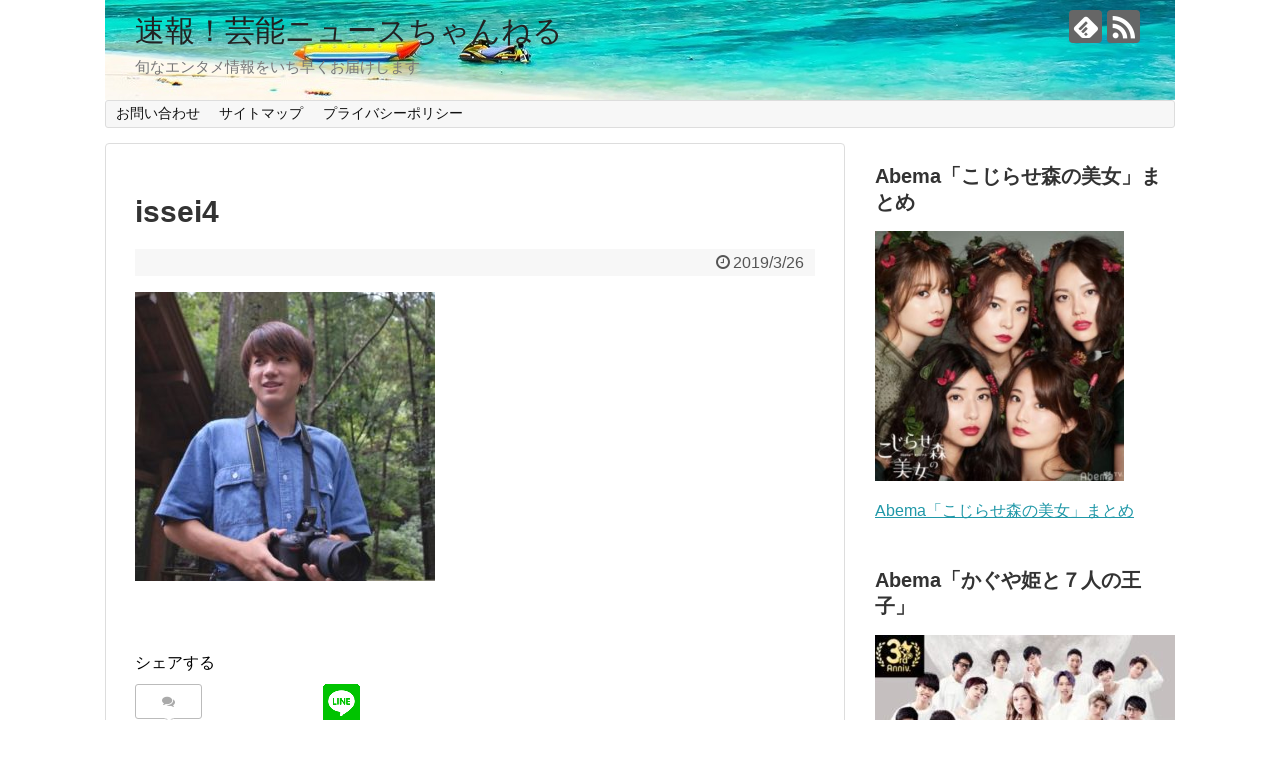

--- FILE ---
content_type: text/html; charset=UTF-8
request_url: https://damako.info/isseimorinaga-model-7279/issei4
body_size: 16719
content:
<!DOCTYPE html>
<html dir="ltr" lang="ja" prefix="og: https://ogp.me/ns#">
<head>
<script async src="//pagead2.googlesyndication.com/pagead/js/adsbygoogle.js"></script>
<script>
  (adsbygoogle = window.adsbygoogle || []).push({
    google_ad_client: "ca-pub-2765552843859649",
    enable_page_level_ads: true
  });
</script>
<meta name="google-site-verification" content="mscU7uXk2u51j_8p2ZopmMCtuSA0W8ltjnX7lgr13yQ" />
<meta charset="UTF-8">
  <meta name="viewport" content="width=1280, maximum-scale=1, user-scalable=yes">
<link rel="alternate" type="application/rss+xml" title="速報！芸能ニュースちゃんねる RSS Feed" href="https://damako.info/feed" />
<link rel="pingback" href="https://damako.info/xmlrpc.php" />
<meta name="robots" content="noindex,follow">
<!-- OGP -->
<meta property="og:type" content="article">
<meta property="og:description" content="">
<meta property="og:title" content="issei4">
<meta property="og:url" content="https://damako.info/isseimorinaga-model-7279/issei4">
<meta property="og:image" content="https://damako.info/wp-content/themes/simplicity2/images/og-image.jpg">
<meta property="og:site_name" content="速報！芸能ニュースちゃんねる">
<meta property="og:locale" content="ja_JP">
<!-- /OGP -->
<!-- Twitter Card -->
<meta name="twitter:card" content="summary">
<meta name="twitter:description" content="">
<meta name="twitter:title" content="issei4">
<meta name="twitter:url" content="https://damako.info/isseimorinaga-model-7279/issei4">
<meta name="twitter:image" content="https://damako.info/wp-content/themes/simplicity2/images/og-image.jpg">
<meta name="twitter:domain" content="damako.info">
<!-- /Twitter Card -->

<title>issei4 | 速報！芸能ニュースちゃんねる</title>

		<!-- All in One SEO 4.7.2 - aioseo.com -->
		<meta name="robots" content="max-image-preview:large" />
		<link rel="canonical" href="https://damako.info/isseimorinaga-model-7279/issei4" />
		<meta name="generator" content="All in One SEO (AIOSEO) 4.7.2" />
		<meta property="og:locale" content="ja_JP" />
		<meta property="og:site_name" content="速報！芸能ニュースちゃんねる | 旬なエンタメ情報をいち早くお届けします" />
		<meta property="og:type" content="article" />
		<meta property="og:title" content="issei4 | 速報！芸能ニュースちゃんねる" />
		<meta property="og:url" content="https://damako.info/isseimorinaga-model-7279/issei4" />
		<meta property="article:published_time" content="2019-03-26T09:06:25+00:00" />
		<meta property="article:modified_time" content="2019-03-26T09:06:25+00:00" />
		<meta name="twitter:card" content="summary" />
		<meta name="twitter:title" content="issei4 | 速報！芸能ニュースちゃんねる" />
		<meta name="google" content="nositelinkssearchbox" />
		<script type="application/ld+json" class="aioseo-schema">
			{"@context":"https:\/\/schema.org","@graph":[{"@type":"BreadcrumbList","@id":"https:\/\/damako.info\/isseimorinaga-model-7279\/issei4#breadcrumblist","itemListElement":[{"@type":"ListItem","@id":"https:\/\/damako.info\/#listItem","position":1,"name":"\u5bb6","item":"https:\/\/damako.info\/","nextItem":"https:\/\/damako.info\/isseimorinaga-model-7279\/issei4#listItem"},{"@type":"ListItem","@id":"https:\/\/damako.info\/isseimorinaga-model-7279\/issei4#listItem","position":2,"name":"issei4","previousItem":"https:\/\/damako.info\/#listItem"}]},{"@type":"ItemPage","@id":"https:\/\/damako.info\/isseimorinaga-model-7279\/issei4#itempage","url":"https:\/\/damako.info\/isseimorinaga-model-7279\/issei4","name":"issei4 | \u901f\u5831\uff01\u82b8\u80fd\u30cb\u30e5\u30fc\u30b9\u3061\u3083\u3093\u306d\u308b","inLanguage":"ja","isPartOf":{"@id":"https:\/\/damako.info\/#website"},"breadcrumb":{"@id":"https:\/\/damako.info\/isseimorinaga-model-7279\/issei4#breadcrumblist"},"author":{"@id":"https:\/\/damako.info\/author\/madako#author"},"creator":{"@id":"https:\/\/damako.info\/author\/madako#author"},"datePublished":"2019-03-26T18:06:25+09:00","dateModified":"2019-03-26T18:06:25+09:00"},{"@type":"Organization","@id":"https:\/\/damako.info\/#organization","name":"\u901f\u5831\uff01\u82b8\u80fd\u30cb\u30e5\u30fc\u30b9\u3061\u3083\u3093\u306d\u308b","description":"\u65ec\u306a\u30a8\u30f3\u30bf\u30e1\u60c5\u5831\u3092\u3044\u3061\u65e9\u304f\u304a\u5c4a\u3051\u3057\u307e\u3059","url":"https:\/\/damako.info\/"},{"@type":"Person","@id":"https:\/\/damako.info\/author\/madako#author","url":"https:\/\/damako.info\/author\/madako","name":"madako","image":{"@type":"ImageObject","@id":"https:\/\/damako.info\/isseimorinaga-model-7279\/issei4#authorImage","url":"https:\/\/secure.gravatar.com\/avatar\/4fd9885b7fc497b611dd9d8002021f23?s=96&d=mm&r=g","width":96,"height":96,"caption":"madako"}},{"@type":"WebSite","@id":"https:\/\/damako.info\/#website","url":"https:\/\/damako.info\/","name":"\u901f\u5831\uff01\u82b8\u80fd\u30cb\u30e5\u30fc\u30b9\u3061\u3083\u3093\u306d\u308b","description":"\u65ec\u306a\u30a8\u30f3\u30bf\u30e1\u60c5\u5831\u3092\u3044\u3061\u65e9\u304f\u304a\u5c4a\u3051\u3057\u307e\u3059","inLanguage":"ja","publisher":{"@id":"https:\/\/damako.info\/#organization"}}]}
		</script>
		<!-- All in One SEO -->

<link rel='dns-prefetch' href='//webfonts.xserver.jp' />
<link rel="alternate" type="application/rss+xml" title="速報！芸能ニュースちゃんねる &raquo; フィード" href="https://damako.info/feed" />
<link rel="alternate" type="application/rss+xml" title="速報！芸能ニュースちゃんねる &raquo; コメントフィード" href="https://damako.info/comments/feed" />
<link rel="alternate" type="application/rss+xml" title="速報！芸能ニュースちゃんねる &raquo; issei4 のコメントのフィード" href="https://damako.info/isseimorinaga-model-7279/issei4/feed" />
<script type="text/javascript">
/* <![CDATA[ */
window._wpemojiSettings = {"baseUrl":"https:\/\/s.w.org\/images\/core\/emoji\/15.0.3\/72x72\/","ext":".png","svgUrl":"https:\/\/s.w.org\/images\/core\/emoji\/15.0.3\/svg\/","svgExt":".svg","source":{"concatemoji":"https:\/\/damako.info\/wp-includes\/js\/wp-emoji-release.min.js"}};
/*! This file is auto-generated */
!function(i,n){var o,s,e;function c(e){try{var t={supportTests:e,timestamp:(new Date).valueOf()};sessionStorage.setItem(o,JSON.stringify(t))}catch(e){}}function p(e,t,n){e.clearRect(0,0,e.canvas.width,e.canvas.height),e.fillText(t,0,0);var t=new Uint32Array(e.getImageData(0,0,e.canvas.width,e.canvas.height).data),r=(e.clearRect(0,0,e.canvas.width,e.canvas.height),e.fillText(n,0,0),new Uint32Array(e.getImageData(0,0,e.canvas.width,e.canvas.height).data));return t.every(function(e,t){return e===r[t]})}function u(e,t,n){switch(t){case"flag":return n(e,"\ud83c\udff3\ufe0f\u200d\u26a7\ufe0f","\ud83c\udff3\ufe0f\u200b\u26a7\ufe0f")?!1:!n(e,"\ud83c\uddfa\ud83c\uddf3","\ud83c\uddfa\u200b\ud83c\uddf3")&&!n(e,"\ud83c\udff4\udb40\udc67\udb40\udc62\udb40\udc65\udb40\udc6e\udb40\udc67\udb40\udc7f","\ud83c\udff4\u200b\udb40\udc67\u200b\udb40\udc62\u200b\udb40\udc65\u200b\udb40\udc6e\u200b\udb40\udc67\u200b\udb40\udc7f");case"emoji":return!n(e,"\ud83d\udc26\u200d\u2b1b","\ud83d\udc26\u200b\u2b1b")}return!1}function f(e,t,n){var r="undefined"!=typeof WorkerGlobalScope&&self instanceof WorkerGlobalScope?new OffscreenCanvas(300,150):i.createElement("canvas"),a=r.getContext("2d",{willReadFrequently:!0}),o=(a.textBaseline="top",a.font="600 32px Arial",{});return e.forEach(function(e){o[e]=t(a,e,n)}),o}function t(e){var t=i.createElement("script");t.src=e,t.defer=!0,i.head.appendChild(t)}"undefined"!=typeof Promise&&(o="wpEmojiSettingsSupports",s=["flag","emoji"],n.supports={everything:!0,everythingExceptFlag:!0},e=new Promise(function(e){i.addEventListener("DOMContentLoaded",e,{once:!0})}),new Promise(function(t){var n=function(){try{var e=JSON.parse(sessionStorage.getItem(o));if("object"==typeof e&&"number"==typeof e.timestamp&&(new Date).valueOf()<e.timestamp+604800&&"object"==typeof e.supportTests)return e.supportTests}catch(e){}return null}();if(!n){if("undefined"!=typeof Worker&&"undefined"!=typeof OffscreenCanvas&&"undefined"!=typeof URL&&URL.createObjectURL&&"undefined"!=typeof Blob)try{var e="postMessage("+f.toString()+"("+[JSON.stringify(s),u.toString(),p.toString()].join(",")+"));",r=new Blob([e],{type:"text/javascript"}),a=new Worker(URL.createObjectURL(r),{name:"wpTestEmojiSupports"});return void(a.onmessage=function(e){c(n=e.data),a.terminate(),t(n)})}catch(e){}c(n=f(s,u,p))}t(n)}).then(function(e){for(var t in e)n.supports[t]=e[t],n.supports.everything=n.supports.everything&&n.supports[t],"flag"!==t&&(n.supports.everythingExceptFlag=n.supports.everythingExceptFlag&&n.supports[t]);n.supports.everythingExceptFlag=n.supports.everythingExceptFlag&&!n.supports.flag,n.DOMReady=!1,n.readyCallback=function(){n.DOMReady=!0}}).then(function(){return e}).then(function(){var e;n.supports.everything||(n.readyCallback(),(e=n.source||{}).concatemoji?t(e.concatemoji):e.wpemoji&&e.twemoji&&(t(e.twemoji),t(e.wpemoji)))}))}((window,document),window._wpemojiSettings);
/* ]]> */
</script>
<link rel='stylesheet' id='simplicity-style-css' href='https://damako.info/wp-content/themes/simplicity2/style.css' type='text/css' media='all' />
<link rel='stylesheet' id='responsive-style-css' href='https://damako.info/wp-content/themes/simplicity2/css/responsive-pc.css' type='text/css' media='all' />
<link rel='stylesheet' id='font-awesome-style-css' href='https://damako.info/wp-content/themes/simplicity2/webfonts/css/font-awesome.min.css' type='text/css' media='all' />
<link rel='stylesheet' id='icomoon-style-css' href='https://damako.info/wp-content/themes/simplicity2/webfonts/icomoon/style.css' type='text/css' media='all' />
<link rel='stylesheet' id='extension-style-css' href='https://damako.info/wp-content/themes/simplicity2/css/extension.css' type='text/css' media='all' />
<style id='extension-style-inline-css' type='text/css'>
@media screen and (max-width:639px){.article br{display:block}}#h-top{background-image:url(https://damako.info/wp-content/uploads/2018/01/切り取り画像.jpeg)}
</style>
<link rel='stylesheet' id='print-style-css' href='https://damako.info/wp-content/themes/simplicity2/css/print.css' type='text/css' media='print' />
<link rel='stylesheet' id='sns-twitter-type-style-css' href='https://damako.info/wp-content/themes/simplicity2/css/sns-twitter-type.css' type='text/css' media='all' />
<style id='wp-emoji-styles-inline-css' type='text/css'>

	img.wp-smiley, img.emoji {
		display: inline !important;
		border: none !important;
		box-shadow: none !important;
		height: 1em !important;
		width: 1em !important;
		margin: 0 0.07em !important;
		vertical-align: -0.1em !important;
		background: none !important;
		padding: 0 !important;
	}
</style>
<link rel='stylesheet' id='wp-block-library-css' href='https://damako.info/wp-includes/css/dist/block-library/style.min.css' type='text/css' media='all' />
<style id='classic-theme-styles-inline-css' type='text/css'>
/*! This file is auto-generated */
.wp-block-button__link{color:#fff;background-color:#32373c;border-radius:9999px;box-shadow:none;text-decoration:none;padding:calc(.667em + 2px) calc(1.333em + 2px);font-size:1.125em}.wp-block-file__button{background:#32373c;color:#fff;text-decoration:none}
</style>
<style id='global-styles-inline-css' type='text/css'>
body{--wp--preset--color--black: #000000;--wp--preset--color--cyan-bluish-gray: #abb8c3;--wp--preset--color--white: #ffffff;--wp--preset--color--pale-pink: #f78da7;--wp--preset--color--vivid-red: #cf2e2e;--wp--preset--color--luminous-vivid-orange: #ff6900;--wp--preset--color--luminous-vivid-amber: #fcb900;--wp--preset--color--light-green-cyan: #7bdcb5;--wp--preset--color--vivid-green-cyan: #00d084;--wp--preset--color--pale-cyan-blue: #8ed1fc;--wp--preset--color--vivid-cyan-blue: #0693e3;--wp--preset--color--vivid-purple: #9b51e0;--wp--preset--gradient--vivid-cyan-blue-to-vivid-purple: linear-gradient(135deg,rgba(6,147,227,1) 0%,rgb(155,81,224) 100%);--wp--preset--gradient--light-green-cyan-to-vivid-green-cyan: linear-gradient(135deg,rgb(122,220,180) 0%,rgb(0,208,130) 100%);--wp--preset--gradient--luminous-vivid-amber-to-luminous-vivid-orange: linear-gradient(135deg,rgba(252,185,0,1) 0%,rgba(255,105,0,1) 100%);--wp--preset--gradient--luminous-vivid-orange-to-vivid-red: linear-gradient(135deg,rgba(255,105,0,1) 0%,rgb(207,46,46) 100%);--wp--preset--gradient--very-light-gray-to-cyan-bluish-gray: linear-gradient(135deg,rgb(238,238,238) 0%,rgb(169,184,195) 100%);--wp--preset--gradient--cool-to-warm-spectrum: linear-gradient(135deg,rgb(74,234,220) 0%,rgb(151,120,209) 20%,rgb(207,42,186) 40%,rgb(238,44,130) 60%,rgb(251,105,98) 80%,rgb(254,248,76) 100%);--wp--preset--gradient--blush-light-purple: linear-gradient(135deg,rgb(255,206,236) 0%,rgb(152,150,240) 100%);--wp--preset--gradient--blush-bordeaux: linear-gradient(135deg,rgb(254,205,165) 0%,rgb(254,45,45) 50%,rgb(107,0,62) 100%);--wp--preset--gradient--luminous-dusk: linear-gradient(135deg,rgb(255,203,112) 0%,rgb(199,81,192) 50%,rgb(65,88,208) 100%);--wp--preset--gradient--pale-ocean: linear-gradient(135deg,rgb(255,245,203) 0%,rgb(182,227,212) 50%,rgb(51,167,181) 100%);--wp--preset--gradient--electric-grass: linear-gradient(135deg,rgb(202,248,128) 0%,rgb(113,206,126) 100%);--wp--preset--gradient--midnight: linear-gradient(135deg,rgb(2,3,129) 0%,rgb(40,116,252) 100%);--wp--preset--font-size--small: 13px;--wp--preset--font-size--medium: 20px;--wp--preset--font-size--large: 36px;--wp--preset--font-size--x-large: 42px;--wp--preset--spacing--20: 0.44rem;--wp--preset--spacing--30: 0.67rem;--wp--preset--spacing--40: 1rem;--wp--preset--spacing--50: 1.5rem;--wp--preset--spacing--60: 2.25rem;--wp--preset--spacing--70: 3.38rem;--wp--preset--spacing--80: 5.06rem;--wp--preset--shadow--natural: 6px 6px 9px rgba(0, 0, 0, 0.2);--wp--preset--shadow--deep: 12px 12px 50px rgba(0, 0, 0, 0.4);--wp--preset--shadow--sharp: 6px 6px 0px rgba(0, 0, 0, 0.2);--wp--preset--shadow--outlined: 6px 6px 0px -3px rgba(255, 255, 255, 1), 6px 6px rgba(0, 0, 0, 1);--wp--preset--shadow--crisp: 6px 6px 0px rgba(0, 0, 0, 1);}:where(.is-layout-flex){gap: 0.5em;}:where(.is-layout-grid){gap: 0.5em;}body .is-layout-flex{display: flex;}body .is-layout-flex{flex-wrap: wrap;align-items: center;}body .is-layout-flex > *{margin: 0;}body .is-layout-grid{display: grid;}body .is-layout-grid > *{margin: 0;}:where(.wp-block-columns.is-layout-flex){gap: 2em;}:where(.wp-block-columns.is-layout-grid){gap: 2em;}:where(.wp-block-post-template.is-layout-flex){gap: 1.25em;}:where(.wp-block-post-template.is-layout-grid){gap: 1.25em;}.has-black-color{color: var(--wp--preset--color--black) !important;}.has-cyan-bluish-gray-color{color: var(--wp--preset--color--cyan-bluish-gray) !important;}.has-white-color{color: var(--wp--preset--color--white) !important;}.has-pale-pink-color{color: var(--wp--preset--color--pale-pink) !important;}.has-vivid-red-color{color: var(--wp--preset--color--vivid-red) !important;}.has-luminous-vivid-orange-color{color: var(--wp--preset--color--luminous-vivid-orange) !important;}.has-luminous-vivid-amber-color{color: var(--wp--preset--color--luminous-vivid-amber) !important;}.has-light-green-cyan-color{color: var(--wp--preset--color--light-green-cyan) !important;}.has-vivid-green-cyan-color{color: var(--wp--preset--color--vivid-green-cyan) !important;}.has-pale-cyan-blue-color{color: var(--wp--preset--color--pale-cyan-blue) !important;}.has-vivid-cyan-blue-color{color: var(--wp--preset--color--vivid-cyan-blue) !important;}.has-vivid-purple-color{color: var(--wp--preset--color--vivid-purple) !important;}.has-black-background-color{background-color: var(--wp--preset--color--black) !important;}.has-cyan-bluish-gray-background-color{background-color: var(--wp--preset--color--cyan-bluish-gray) !important;}.has-white-background-color{background-color: var(--wp--preset--color--white) !important;}.has-pale-pink-background-color{background-color: var(--wp--preset--color--pale-pink) !important;}.has-vivid-red-background-color{background-color: var(--wp--preset--color--vivid-red) !important;}.has-luminous-vivid-orange-background-color{background-color: var(--wp--preset--color--luminous-vivid-orange) !important;}.has-luminous-vivid-amber-background-color{background-color: var(--wp--preset--color--luminous-vivid-amber) !important;}.has-light-green-cyan-background-color{background-color: var(--wp--preset--color--light-green-cyan) !important;}.has-vivid-green-cyan-background-color{background-color: var(--wp--preset--color--vivid-green-cyan) !important;}.has-pale-cyan-blue-background-color{background-color: var(--wp--preset--color--pale-cyan-blue) !important;}.has-vivid-cyan-blue-background-color{background-color: var(--wp--preset--color--vivid-cyan-blue) !important;}.has-vivid-purple-background-color{background-color: var(--wp--preset--color--vivid-purple) !important;}.has-black-border-color{border-color: var(--wp--preset--color--black) !important;}.has-cyan-bluish-gray-border-color{border-color: var(--wp--preset--color--cyan-bluish-gray) !important;}.has-white-border-color{border-color: var(--wp--preset--color--white) !important;}.has-pale-pink-border-color{border-color: var(--wp--preset--color--pale-pink) !important;}.has-vivid-red-border-color{border-color: var(--wp--preset--color--vivid-red) !important;}.has-luminous-vivid-orange-border-color{border-color: var(--wp--preset--color--luminous-vivid-orange) !important;}.has-luminous-vivid-amber-border-color{border-color: var(--wp--preset--color--luminous-vivid-amber) !important;}.has-light-green-cyan-border-color{border-color: var(--wp--preset--color--light-green-cyan) !important;}.has-vivid-green-cyan-border-color{border-color: var(--wp--preset--color--vivid-green-cyan) !important;}.has-pale-cyan-blue-border-color{border-color: var(--wp--preset--color--pale-cyan-blue) !important;}.has-vivid-cyan-blue-border-color{border-color: var(--wp--preset--color--vivid-cyan-blue) !important;}.has-vivid-purple-border-color{border-color: var(--wp--preset--color--vivid-purple) !important;}.has-vivid-cyan-blue-to-vivid-purple-gradient-background{background: var(--wp--preset--gradient--vivid-cyan-blue-to-vivid-purple) !important;}.has-light-green-cyan-to-vivid-green-cyan-gradient-background{background: var(--wp--preset--gradient--light-green-cyan-to-vivid-green-cyan) !important;}.has-luminous-vivid-amber-to-luminous-vivid-orange-gradient-background{background: var(--wp--preset--gradient--luminous-vivid-amber-to-luminous-vivid-orange) !important;}.has-luminous-vivid-orange-to-vivid-red-gradient-background{background: var(--wp--preset--gradient--luminous-vivid-orange-to-vivid-red) !important;}.has-very-light-gray-to-cyan-bluish-gray-gradient-background{background: var(--wp--preset--gradient--very-light-gray-to-cyan-bluish-gray) !important;}.has-cool-to-warm-spectrum-gradient-background{background: var(--wp--preset--gradient--cool-to-warm-spectrum) !important;}.has-blush-light-purple-gradient-background{background: var(--wp--preset--gradient--blush-light-purple) !important;}.has-blush-bordeaux-gradient-background{background: var(--wp--preset--gradient--blush-bordeaux) !important;}.has-luminous-dusk-gradient-background{background: var(--wp--preset--gradient--luminous-dusk) !important;}.has-pale-ocean-gradient-background{background: var(--wp--preset--gradient--pale-ocean) !important;}.has-electric-grass-gradient-background{background: var(--wp--preset--gradient--electric-grass) !important;}.has-midnight-gradient-background{background: var(--wp--preset--gradient--midnight) !important;}.has-small-font-size{font-size: var(--wp--preset--font-size--small) !important;}.has-medium-font-size{font-size: var(--wp--preset--font-size--medium) !important;}.has-large-font-size{font-size: var(--wp--preset--font-size--large) !important;}.has-x-large-font-size{font-size: var(--wp--preset--font-size--x-large) !important;}
.wp-block-navigation a:where(:not(.wp-element-button)){color: inherit;}
:where(.wp-block-post-template.is-layout-flex){gap: 1.25em;}:where(.wp-block-post-template.is-layout-grid){gap: 1.25em;}
:where(.wp-block-columns.is-layout-flex){gap: 2em;}:where(.wp-block-columns.is-layout-grid){gap: 2em;}
.wp-block-pullquote{font-size: 1.5em;line-height: 1.6;}
</style>
<link rel='stylesheet' id='contact-form-7-css' href='https://damako.info/wp-content/plugins/contact-form-7/includes/css/styles.css' type='text/css' media='all' />
<link rel='stylesheet' id='wordpress-popular-posts-css-css' href='https://damako.info/wp-content/plugins/wordpress-popular-posts/assets/css/wpp.css' type='text/css' media='all' />
<script type="text/javascript" src="https://damako.info/wp-includes/js/jquery/jquery.min.js" id="jquery-core-js"></script>
<script type="text/javascript" src="https://damako.info/wp-includes/js/jquery/jquery-migrate.min.js" id="jquery-migrate-js"></script>
<script type="text/javascript" src="//webfonts.xserver.jp/js/xserver.js" id="typesquare_std-js"></script>
<script type="application/json" id="wpp-json">
/* <![CDATA[ */
{"sampling_active":0,"sampling_rate":100,"ajax_url":"https:\/\/damako.info\/wp-json\/wordpress-popular-posts\/v1\/popular-posts","api_url":"https:\/\/damako.info\/wp-json\/wordpress-popular-posts","ID":7289,"token":"3e8eea4999","lang":0,"debug":0}
/* ]]> */
</script>
<script type="text/javascript" src="https://damako.info/wp-content/plugins/wordpress-popular-posts/assets/js/wpp.min.js" id="wpp-js-js"></script>
<link rel='shortlink' href='https://damako.info/?p=7289' />
<link rel="alternate" type="application/json+oembed" href="https://damako.info/wp-json/oembed/1.0/embed?url=https%3A%2F%2Fdamako.info%2Fisseimorinaga-model-7279%2Fissei4" />
<link rel="alternate" type="text/xml+oembed" href="https://damako.info/wp-json/oembed/1.0/embed?url=https%3A%2F%2Fdamako.info%2Fisseimorinaga-model-7279%2Fissei4&#038;format=xml" />
<script type="text/javascript">
	window._wp_rp_static_base_url = 'https://wprp.zemanta.com/static/';
	window._wp_rp_wp_ajax_url = "https://damako.info/wp-admin/admin-ajax.php";
	window._wp_rp_plugin_version = '3.6.4';
	window._wp_rp_post_id = '7289';
	window._wp_rp_num_rel_posts = '12';
	window._wp_rp_thumbnails = true;
	window._wp_rp_post_title = 'issei4';
	window._wp_rp_post_tags = [];
	window._wp_rp_promoted_content = true;
</script>
<link rel="stylesheet" href="https://damako.info/wp-content/plugins/wordpress-23-related-posts-plugin/static/themes/vertical-m.css?version=3.6.4" />
            <style id="wpp-loading-animation-styles">@-webkit-keyframes bgslide{from{background-position-x:0}to{background-position-x:-200%}}@keyframes bgslide{from{background-position-x:0}to{background-position-x:-200%}}.wpp-widget-placeholder,.wpp-widget-block-placeholder{margin:0 auto;width:60px;height:3px;background:#dd3737;background:linear-gradient(90deg,#dd3737 0%,#571313 10%,#dd3737 100%);background-size:200% auto;border-radius:3px;-webkit-animation:bgslide 1s infinite linear;animation:bgslide 1s infinite linear}</style>
            <style type="text/css">.recentcomments a{display:inline !important;padding:0 !important;margin:0 !important;}</style><style type="text/css">.broken_link, a.broken_link {
	text-decoration: line-through;
}</style></head>
  <body class="attachment attachment-template-default single single-attachment postid-7289 attachmentid-7289 attachment-jpeg" itemscope itemtype="http://schema.org/WebPage">
    <div id="container">

      <!-- header -->
      <header itemscope itemtype="http://schema.org/WPHeader">
        <div id="header" class="clearfix">
          <div id="header-in">

                        <div id="h-top">
              <!-- モバイルメニュー表示用のボタン -->
<div id="mobile-menu">
  <a id="mobile-menu-toggle" href="#"><span class="fa fa-bars fa-2x"></span></a>
</div>

              <div class="alignleft top-title-catchphrase">
                <!-- サイトのタイトル -->
<p id="site-title" itemscope itemtype="http://schema.org/Organization">
  <a href="https://damako.info/">速報！芸能ニュースちゃんねる</a></p>
<!-- サイトの概要 -->
<p id="site-description">
  旬なエンタメ情報をいち早くお届けします</p>
              </div>

              <div class="alignright top-sns-follows">
                                <!-- SNSページ -->
<div class="sns-pages">
<p class="sns-follow-msg">フォローする</p>
<ul class="snsp">
<li class="feedly-page"><a href="//feedly.com/i/subscription/feed/https://damako.info/feed" target="blank" title="feedlyで更新情報を購読" rel="nofollow"><span class="icon-feedly-logo"></span></a></li><li class="rss-page"><a href="https://damako.info/feed" target="_blank" title="RSSで更新情報をフォロー" rel="nofollow"><span class="icon-rss-logo"></span></a></li>  </ul>
</div>
                              </div>

            </div><!-- /#h-top -->
          </div><!-- /#header-in -->
        </div><!-- /#header -->
      </header>

      <!-- Navigation -->
<nav itemscope itemtype="http://schema.org/SiteNavigationElement">
  <div id="navi">
      	<div id="navi-in">
      <div class="menu"><ul>
<li class="page_item page-item-10"><a href="https://damako.info/page-10">お問い合わせ</a></li>
<li class="page_item page-item-21"><a href="https://damako.info/sitemap">サイトマップ</a></li>
<li class="page_item page-item-4087"><a href="https://damako.info/page-4087">プライバシーポリシー</a></li>
</ul></div>
    </div><!-- /#navi-in -->
  </div><!-- /#navi -->
</nav>
<!-- /Navigation -->
      <!-- 本体部分 -->
      <div id="body">
        <div id="body-in" class="cf">

          
          <!-- main -->
          <main itemscope itemprop="mainContentOfPage">
            <div id="main" itemscope itemtype="http://schema.org/Blog">
  
    <div id="post-7289" class="post-7289 attachment type-attachment status-inherit hentry">
  <article class="article">
  
  
  <header>
    <h1 class="entry-title">
            issei4          </h1>
    <p class="post-meta">
            <span class="post-date"><span class="fa fa-clock-o fa-fw"></span><time class="entry-date date published updated" datetime="2019-03-26T18:06:25+09:00">2019/3/26</time></span>
    
      
      
      
      
      
      
    </p>

    
    
    
                        </header>

  
  <div id="the-content" class="entry-content">
  <p class="attachment"><a href='https://damako.info/wp-content/uploads/2019/03/issei4.jpg'><img fetchpriority="high" decoding="async" width="300" height="289" src="https://damako.info/wp-content/uploads/2019/03/issei4-300x289.jpg" class="attachment-medium size-medium" alt="" srcset="https://damako.info/wp-content/uploads/2019/03/issei4-300x289.jpg 300w, https://damako.info/wp-content/uploads/2019/03/issei4-500x482.jpg 500w, https://damako.info/wp-content/uploads/2019/03/issei4-320x308.jpg 320w, https://damako.info/wp-content/uploads/2019/03/issei4.jpg 554w" sizes="(max-width: 300px) 100vw, 300px" /></a></p>
  </div>

  <footer>
    <!-- ページリンク -->
                              
    

    
    <div id="sns-group" class="sns-group sns-group-bottom">
    <div class="sns-buttons sns-buttons-pc">
    <p class="sns-share-msg">シェアする</p>
    <ul class="snsb clearfix">
    <li class="balloon-btn twitter-balloon-btn twitter-balloon-btn-defalt">
  <div class="balloon-btn-set">
    <div class="arrow-box">
      <a href="//twitter.com/search?q=https%3A%2F%2Fdamako.info%2Fisseimorinaga-model-7279%2Fissei4" target="blank" class="arrow-box-link twitter-arrow-box-link" rel="nofollow">
        <span class="social-count twitter-count"><span class="fa fa-comments"></span></span>
      </a>
    </div>
    <a href="https://twitter.com/intent/tweet?text=issei4&amp;url=https%3A%2F%2Fdamako.info%2Fisseimorinaga-model-7279%2Fissei4" target="blank" class="balloon-btn-link twitter-balloon-btn-link twitter-balloon-btn-link-default" rel="nofollow">
      <span class="fa fa-twitter"></span>
              <span class="tweet-label">ツイート</span>
          </a>
  </div>
</li>
        <li class="facebook-btn"><div class="fb-like" data-href="https://damako.info/isseimorinaga-model-7279/issei4" data-layout="box_count" data-action="like" data-show-faces="false" data-share="true"></div></li>
            <li class="google-plus-btn"><script type="text/javascript" src="//apis.google.com/js/plusone.js"></script>
      <div class="g-plusone" data-size="tall" data-href="https://damako.info/isseimorinaga-model-7279/issei4"></div>
    </li>
            <li class="hatena-btn"> <a href="//b.hatena.ne.jp/entry/https://damako.info/isseimorinaga-model-7279/issei4" class="hatena-bookmark-button" data-hatena-bookmark-title="issei4｜速報！芸能ニュースちゃんねる" data-hatena-bookmark-layout="vertical-large"><img src="//b.st-hatena.com/images/entry-button/button-only.gif" alt="このエントリーをはてなブックマークに追加" style="border: none;" /></a><script type="text/javascript" src="//b.st-hatena.com/js/bookmark_button.js" async="async"></script>
    </li>
            <li class="pocket-btn"><a data-pocket-label="pocket" data-pocket-count="vertical" class="pocket-btn" data-lang="en"></a>
<script type="text/javascript">!function(d,i){if(!d.getElementById(i)){var j=d.createElement("script");j.id=i;j.src="//widgets.getpocket.com/v1/j/btn.js?v=1";var w=d.getElementById(i);d.body.appendChild(j);}}(document,"pocket-btn-js");</script>
    </li>
            <li class="line-btn">
      <a href="//timeline.line.me/social-plugin/share?url=https%3A%2F%2Fdamako.info%2Fisseimorinaga-model-7279%2Fissei4" target="blank" class="line-btn-link" rel="nofollow">
          <img src="https://damako.info/wp-content/themes/simplicity2/images/line-btn.png" alt="" class="line-btn-img"><img src="https://damako.info/wp-content/themes/simplicity2/images/line-btn-mini.png" alt="" class="line-btn-img-mini">
        </a>
    </li>
                      </ul>
</div>

    <!-- SNSページ -->
<div class="sns-pages">
<p class="sns-follow-msg">フォローする</p>
<ul class="snsp">
<li class="feedly-page"><a href="//feedly.com/i/subscription/feed/https://damako.info/feed" target="blank" title="feedlyで更新情報を購読" rel="nofollow"><span class="icon-feedly-logo"></span></a></li><li class="rss-page"><a href="https://damako.info/feed" target="_blank" title="RSSで更新情報をフォロー" rel="nofollow"><span class="icon-rss-logo"></span></a></li>  </ul>
</div>
    </div>

    
    <p class="footer-post-meta">

            <span class="post-tag"></span>
      
      <span class="post-author vcard author"><span class="fa fa-user fa-fw"></span><span class="fn"><a href="https://damako.info/author/madako">madako</a>
</span></span>

      
          </p>
  </footer>
  </article><!-- .article -->
  </div><!-- .post -->

      <div id="under-entry-body">

            <aside id="related-entries">
        <h2>関連記事</h2>
            <p>記事は見つかりませんでした。</p>
  <br style="clear:both;">      </aside><!-- #related-entries -->
      


      
              <div id="widget-under-related-entries">
        <div id="wp_related_posts_widget" class="widget-under-related-entries widget_wp_related_posts">
<div class="wp_rp_wrap  wp_rp_vertical_m" id="wp_rp_first"><div class="wp_rp_content"><div class="widget-under-related-entries-title main-widget-label">関連記事</div><ul class="related_post wp_rp"><li data-position="0" data-poid="in-8097" data-post-type="none" ><a href="https://damako.info/shinichirowatanabe-model-8097" class="wp_rp_thumbnail"><img src="https://damako.info/wp-content/uploads/2019/05/nabe1-150x150.jpg" alt="かぐや姫渡邉信一郎は準ミスター明治学院で石原プロ所属？モデル兼カメラマン！" width="150" height="150" /></a><a href="https://damako.info/shinichirowatanabe-model-8097" class="wp_rp_title">かぐや姫渡邉信一郎は準ミスター明治学院で石原プロ所属？モデル兼カメラマン！</a></li><li data-position="1" data-poid="in-3789" data-post-type="none" ><a href="https://damako.info/itaruyamazaki-model-3789" class="wp_rp_thumbnail"><img src="https://damako.info/wp-content/uploads/2018/09/ce765a0ed4898bb480994f5ae7a73b38-150x150.jpg" alt="オトシアイイタル(山崎至)はwikiや彼女は？ゴルファーでイケメングランプリ！" width="150" height="150" /></a><a href="https://damako.info/itaruyamazaki-model-3789" class="wp_rp_title">オトシアイイタル(山崎至)はwikiや彼女は？ゴルファーでイケメングランプリ！</a></li><li data-position="2" data-poid="in-1734" data-post-type="none" ><a href="https://damako.info/sorashimoda-model-1734" class="wp_rp_thumbnail"><img src="https://damako.info/wp-content/uploads/2018/07/sora-3-150x150.jpg" alt="【恋ステ】そら(下田壮良 )の高校や彼女や身長は？モデルでミスターコンにも出場！" width="150" height="150" /></a><a href="https://damako.info/sorashimoda-model-1734" class="wp_rp_title">【恋ステ】そら(下田壮良 )の高校や彼女や身長は？モデルでミスターコンにも出場！</a></li><li data-position="3" data-poid="in-7894" data-post-type="none" ><a href="https://damako.info/yutainoue-actor-7894" class="wp_rp_thumbnail"><img src="https://damako.info/wp-content/uploads/2019/05/yuta1-150x150.jpg" alt="ドラ恋ユウタ(井上雄太)は元パナソニック営業マンで俳優！身長や大学などwikiと彼女は？" width="150" height="150" /></a><a href="https://damako.info/yutainoue-actor-7894" class="wp_rp_title">ドラ恋ユウタ(井上雄太)は元パナソニック営業マンで俳優！身長や大学などwikiと彼女は？</a></li><li data-position="4" data-poid="in-7804" data-post-type="none" ><a href="https://damako.info/juntinikiara-wagashibuyer-7804" class="wp_rp_thumbnail"><img src="https://damako.info/wp-content/uploads/2019/04/kiara4-150x150.jpg" alt="ジュンティーニキアラはイタリア人の高島屋和菓子バイヤーで経歴やwikiプロフは？" width="150" height="150" /></a><a href="https://damako.info/juntinikiara-wagashibuyer-7804" class="wp_rp_title">ジュンティーニキアラはイタリア人の高島屋和菓子バイヤーで経歴やwikiプロフは？</a></li><li data-position="5" data-poid="in-10810" data-post-type="none" ><a href="https://damako.info/azusaohara-actress-10810" class="wp_rp_thumbnail"><img src="https://damako.info/wp-content/uploads/2020/01/azusa1-150x150.jpg" alt="オオカミちゃんあずさ(大原梓)のwikiプロフィールや彼氏は？インスタ画像も調査！" width="150" height="150" /></a><a href="https://damako.info/azusaohara-actress-10810" class="wp_rp_title">オオカミちゃんあずさ(大原梓)のwikiプロフィールや彼氏は？インスタ画像も調査！</a></li><li data-position="6" data-poid="in-10609" data-post-type="none" ><a href="https://damako.info/mh-magician-10609" class="wp_rp_thumbnail"><img src="https://damako.info/wp-content/uploads/2019/12/mh1-150x150.jpg" alt="ＭＨ(濱口大輝)の神業マジックとは？wikiプロフや経歴と中学高校は？" width="150" height="150" /></a><a href="https://damako.info/mh-magician-10609" class="wp_rp_title">ＭＨ(濱口大輝)の神業マジックとは？wikiプロフや経歴と中学高校は？</a></li><li data-position="7" data-poid="in-5722" data-post-type="none" ><a href="https://damako.info/totarotaya-model-5722" class="wp_rp_thumbnail"><img src="https://damako.info/wp-content/uploads/2019/01/totaro1-150x150.jpg" alt="恋ステとうたろう(田家柊太朗)の高校や彼女は？身長とインスタ画像も調査！" width="150" height="150" /></a><a href="https://damako.info/totarotaya-model-5722" class="wp_rp_title">恋ステとうたろう(田家柊太朗)の高校や彼女は？身長とインスタ画像も調査！</a></li><li data-position="8" data-poid="in-8963" data-post-type="none" ><a href="https://damako.info/yushifukuda-model-8963" class="wp_rp_thumbnail"><img src="https://damako.info/wp-content/uploads/2019/07/yushi1-150x150.jpg" alt="今日好きゆうし(福田優志)の身長などwikiと高校や彼女は？インスタもチェック！" width="150" height="150" /></a><a href="https://damako.info/yushifukuda-model-8963" class="wp_rp_title">今日好きゆうし(福田優志)の身長などwikiと高校や彼女は？インスタもチェック！</a></li><li data-position="9" data-poid="in-7766" data-post-type="none" ><a href="https://damako.info/hidenoriasano-ceo-7766" class="wp_rp_thumbnail"><img src="https://damako.info/wp-content/uploads/2019/04/asano3-150x150.jpg" alt="淺野秀則(ピザーラ社長)のwikiプロフィールや経歴学歴と自宅豪邸を調査！" width="150" height="150" /></a><a href="https://damako.info/hidenoriasano-ceo-7766" class="wp_rp_title">淺野秀則(ピザーラ社長)のwikiプロフィールや経歴学歴と自宅豪邸を調査！</a></li><li data-position="10" data-poid="in-7824" data-post-type="none" ><a href="https://damako.info/yasuesato-model-7824" class="wp_rp_thumbnail"><img src="https://damako.info/wp-content/uploads/2019/05/sato1-150x150.jpg" alt="佐藤康恵の現在はジュエリーデザイナー(YS Jewel)でハーフの夫と子供も調査！" width="150" height="150" /></a><a href="https://damako.info/yasuesato-model-7824" class="wp_rp_title">佐藤康恵の現在はジュエリーデザイナー(YS Jewel)でハーフの夫と子供も調査！</a></li><li data-position="11" data-poid="in-10696" data-post-type="none" ><a href="https://damako.info/kaikikimura-kyosuki-10696" class="wp_rp_thumbnail"><img src="https://damako.info/wp-content/uploads/2019/12/kaiki5-150x150.jpg" alt="今日好きかいき(木村魁希)のwikiや彼女とインスタは？高校が判明!?" width="150" height="150" /></a><a href="https://damako.info/kaikikimura-kyosuki-10696" class="wp_rp_title">今日好きかいき(木村魁希)のwikiや彼女とインスタは？高校が判明!?</a></li></ul></div></div>
</div>        </div>
      
      <!-- post navigation -->
<div class="navigation">
  </div>
<!-- /post navigation -->
      <!-- comment area -->
<div id="comment-area">
	<aside>	<div id="respond" class="comment-respond">
		<h2 id="reply-title" class="comment-reply-title">コメントをどうぞ <small><a rel="nofollow" id="cancel-comment-reply-link" href="/isseimorinaga-model-7279/issei4#respond" style="display:none;">コメントをキャンセル</a></small></h2><form action="https://damako.info/wp-comments-post.php" method="post" id="commentform" class="comment-form"><p class="comment-notes"><span id="email-notes">メールアドレスが公開されることはありません。</span> <span class="required-field-message"><span class="required">※</span> が付いている欄は必須項目です</span></p><p class="comment-form-comment"><textarea id="comment" class="expanding" name="comment" cols="45" rows="8" aria-required="true" placeholder=""></textarea></p><p class="comment-form-author"><label for="author">名前 <span class="required">※</span></label> <input id="author" name="author" type="text" value="" size="30" maxlength="245" autocomplete="name" required="required" /></p>
<p class="comment-form-email"><label for="email">メール <span class="required">※</span></label> <input id="email" name="email" type="text" value="" size="30" maxlength="100" aria-describedby="email-notes" autocomplete="email" required="required" /></p>
<p class="comment-form-url"><label for="url">サイト</label> <input id="url" name="url" type="text" value="" size="30" maxlength="200" autocomplete="url" /></p>
<p class="comment-form-cookies-consent"><input id="wp-comment-cookies-consent" name="wp-comment-cookies-consent" type="checkbox" value="yes" /> <label for="wp-comment-cookies-consent">次回のコメントで使用するためブラウザーに自分の名前、メールアドレス、サイトを保存する。</label></p>
<p class="form-submit"><input name="submit" type="submit" id="submit" class="submit" value="コメントを送信" /> <input type='hidden' name='comment_post_ID' value='7289' id='comment_post_ID' />
<input type='hidden' name='comment_parent' id='comment_parent' value='0' />
</p><p style="display: none !important;" class="akismet-fields-container" data-prefix="ak_"><label>&#916;<textarea name="ak_hp_textarea" cols="45" rows="8" maxlength="100"></textarea></label><input type="hidden" id="ak_js_1" name="ak_js" value="118"/><script>document.getElementById( "ak_js_1" ).setAttribute( "value", ( new Date() ).getTime() );</script></p></form>	</div><!-- #respond -->
	</aside></div>
<!-- /comment area -->      </div>
    
            </div><!-- /#main -->
          </main>
        <!-- sidebar -->
<div id="sidebar" role="complementary">
    
  <div id="sidebar-widget">
  <!-- ウイジェット -->
    <aside id="text-14" class="widget widget_text"><h3 class="widget_title sidebar_widget_title">Abema「こじらせ森の美女」まとめ</h3>			<div class="textwidget"><p><a href="https://damako.info/category/%e3%81%93%e3%81%98%e3%82%89%e3%81%9b%e6%a3%ae%e3%81%ae%e7%be%8e%e5%a5%b3"><img loading="lazy" decoding="async" class="alignnone wp-image-10085" src="https://damako.info/wp-content/uploads/2019/10/narimi6-300x300.jpg" alt="" width="249" height="250" srcset="https://damako.info/wp-content/uploads/2019/10/narimi6-300x300.jpg 300w, https://damako.info/wp-content/uploads/2019/10/narimi6-150x150.jpg 150w, https://damako.info/wp-content/uploads/2019/10/narimi6-498x500.jpg 498w, https://damako.info/wp-content/uploads/2019/10/narimi6-100x100.jpg 100w, https://damako.info/wp-content/uploads/2019/10/narimi6-320x321.jpg 320w, https://damako.info/wp-content/uploads/2019/10/narimi6.jpg 742w" sizes="(max-width: 249px) 100vw, 249px" /></a></p>
<p><a href="https://damako.info/category/%e3%81%93%e3%81%98%e3%82%89%e3%81%9b%e6%a3%ae%e3%81%ae%e7%be%8e%e5%a5%b3">Abema「こじらせ森の美女」まとめ</a></p>
</div>
		</aside><aside id="text-12" class="widget widget_text"><h3 class="widget_title sidebar_widget_title">Abema「かぐや姫と７人の王子」</h3>			<div class="textwidget"><p><a href="https://damako.info/category/abema-%E3%81%8B%E3%81%90%E3%82%84%E5%A7%AB%E3%81%A87%E4%BA%BA%E3%81%AE%E7%8E%8B%E5%AD%90%E3%81%9F%E3%81%A1"><img loading="lazy" decoding="async" class="alignnone size-medium wp-image-8113" src="https://damako.info/wp-content/uploads/2019/05/kaguya-300x170.jpg" alt="" width="300" height="170" srcset="https://damako.info/wp-content/uploads/2019/05/kaguya-300x170.jpg 300w, https://damako.info/wp-content/uploads/2019/05/kaguya-768x434.jpg 768w, https://damako.info/wp-content/uploads/2019/05/kaguya-500x283.jpg 500w, https://damako.info/wp-content/uploads/2019/05/kaguya-320x181.jpg 320w, https://damako.info/wp-content/uploads/2019/05/kaguya.jpg 1028w" sizes="(max-width: 300px) 100vw, 300px" /></a></p>
<p><a href="https://damako.info/category/abema-%E3%81%8B%E3%81%90%E3%82%84%E5%A7%AB%E3%81%A87%E4%BA%BA%E3%81%AE%E7%8E%8B%E5%AD%90%E3%81%9F%E3%81%A1">Abema「かぐや姫と７人の王子たち」まとめ</a></p>
</div>
		</aside><aside id="text-11" class="widget widget_text"><h3 class="widget_title sidebar_widget_title">Abema 「恋愛ドラマな恋がしたい」まとめ</h3>			<div class="textwidget"><p><a href="https://damako.info/category/abema-%E6%81%8B%E6%84%9B%E3%83%89%E3%83%A9%E3%83%9E%E3%81%AA%E6%81%8B%E3%81%8C%E3%81%97%E3%81%9F%E3%81%84"><img loading="lazy" decoding="async" class="alignnone wp-image-5215 size-medium" src="https://damako.info/wp-content/uploads/2018/10/c9be229220bf0d99a0ca78c259831d77-300x174.png" alt="" width="300" height="174" srcset="https://damako.info/wp-content/uploads/2018/10/c9be229220bf0d99a0ca78c259831d77-300x174.png 300w, https://damako.info/wp-content/uploads/2018/10/c9be229220bf0d99a0ca78c259831d77-500x290.png 500w, https://damako.info/wp-content/uploads/2018/10/c9be229220bf0d99a0ca78c259831d77-320x186.png 320w, https://damako.info/wp-content/uploads/2018/10/c9be229220bf0d99a0ca78c259831d77.png 723w" sizes="(max-width: 300px) 100vw, 300px" /></a></p>
<p><a href="https://damako.info/category/abema-%E6%81%8B%E6%84%9B%E3%83%89%E3%83%A9%E3%83%9E%E3%81%AA%E6%81%8B%E3%81%8C%E3%81%97%E3%81%9F%E3%81%84">Abema 恋愛ドラマな恋がしたい まとめ</a></p>
</div>
		</aside><aside id="text-5" class="widget widget_text"><h3 class="widget_title sidebar_widget_title">Abema「恋ステ」まとめ</h3>			<div class="textwidget"><p><a href="https://damako.info/category/abema-%E6%81%8B%E3%82%B9%E3%83%86"><img loading="lazy" decoding="async" class="alignnone size-medium wp-image-4322" src="https://damako.info/wp-content/uploads/2018/10/7478d572c46f9b1d70992bc091e0a61a-300x170.png" alt="" width="300" height="170" srcset="https://damako.info/wp-content/uploads/2018/10/7478d572c46f9b1d70992bc091e0a61a-300x170.png 300w, https://damako.info/wp-content/uploads/2018/10/7478d572c46f9b1d70992bc091e0a61a-768x435.png 768w, https://damako.info/wp-content/uploads/2018/10/7478d572c46f9b1d70992bc091e0a61a-500x283.png 500w, https://damako.info/wp-content/uploads/2018/10/7478d572c46f9b1d70992bc091e0a61a-320x181.png 320w, https://damako.info/wp-content/uploads/2018/10/7478d572c46f9b1d70992bc091e0a61a.png 1068w" sizes="(max-width: 300px) 100vw, 300px" /></a></p>
<p><a href="https://damako.info/category/abema-%E6%81%8B%E3%82%B9%E3%83%86">Abema恋ステまとめ</a></p>
</div>
		</aside><aside id="text-13" class="widget widget_text"><h3 class="widget_title sidebar_widget_title">Abema「オオカミちゃんには騙されない」まとめ</h3>			<div class="textwidget"><p><a href="https://damako.info/category/abema-%E3%82%AA%E3%82%AA%E3%82%AB%E3%83%9F%E3%81%A1%E3%82%83%E3%82%93%E3%81%AB%E3%81%AF%E9%A8%99%E3%81%95%E3%82%8C%E3%81%AA%E3%81%84"><img loading="lazy" decoding="async" class="alignnone size-medium wp-image-8801" src="https://damako.info/wp-content/uploads/2019/07/ookami1-300x167.jpg" alt="" width="300" height="167" srcset="https://damako.info/wp-content/uploads/2019/07/ookami1-300x167.jpg 300w, https://damako.info/wp-content/uploads/2019/07/ookami1-768x429.jpg 768w, https://damako.info/wp-content/uploads/2019/07/ookami1-500x279.jpg 500w, https://damako.info/wp-content/uploads/2019/07/ookami1-320x179.jpg 320w, https://damako.info/wp-content/uploads/2019/07/ookami1.jpg 1254w" sizes="(max-width: 300px) 100vw, 300px" /></a></p>
<p><a href="https://damako.info/category/abema-%E3%82%AA%E3%82%AA%E3%82%AB%E3%83%9F%E3%81%A1%E3%82%83%E3%82%93%E3%81%AB%E3%81%AF%E9%A8%99%E3%81%95%E3%82%8C%E3%81%AA%E3%81%84">Abema オオカミちゃんには騙されない</a></p>
</div>
		</aside><aside id="text-6" class="widget widget_text"><h3 class="widget_title sidebar_widget_title">Abema「オオカミくんには騙されない」まとめ</h3>			<div class="textwidget"><p><a href="https://damako.info/category/abema-%E3%82%AA%E3%82%AA%E3%82%AB%E3%83%9F%E3%81%8F%E3%82%93%E3%81%AB%E3%81%AF%E9%A8%99%E3%81%95%E3%82%8C%E3%81%AA%E3%81%84"><img loading="lazy" decoding="async" class="alignnone size-medium wp-image-4323" src="https://damako.info/wp-content/uploads/2018/10/5d27b2ce043882a9b14c0c8f3c952295-300x166.png" alt="" width="300" height="166" srcset="https://damako.info/wp-content/uploads/2018/10/5d27b2ce043882a9b14c0c8f3c952295-300x166.png 300w, https://damako.info/wp-content/uploads/2018/10/5d27b2ce043882a9b14c0c8f3c952295-768x424.png 768w, https://damako.info/wp-content/uploads/2018/10/5d27b2ce043882a9b14c0c8f3c952295-500x276.png 500w, https://damako.info/wp-content/uploads/2018/10/5d27b2ce043882a9b14c0c8f3c952295-320x177.png 320w, https://damako.info/wp-content/uploads/2018/10/5d27b2ce043882a9b14c0c8f3c952295.png 1036w" sizes="(max-width: 300px) 100vw, 300px" /></a></p>
<p><a href="https://damako.info/category/abema-%E3%82%AA%E3%82%AA%E3%82%AB%E3%83%9F%E3%81%8F%E3%82%93%E3%81%AB%E3%81%AF%E9%A8%99%E3%81%95%E3%82%8C%E3%81%AA%E3%81%84">Abema オオカミくんには騙されない</a></p>
<p>&nbsp;</p>
</div>
		</aside><aside id="text-7" class="widget widget_text"><h3 class="widget_title sidebar_widget_title">Abema「私の年下王子さま」まとめ</h3>			<div class="textwidget"><p><a href="https://damako.info/category/abema-%E7%A7%81%E3%81%AE%E5%B9%B4%E4%B8%8B%E7%8E%8B%E5%AD%90%E3%81%95%E3%81%BE"><img loading="lazy" decoding="async" class="alignnone size-medium wp-image-4325" src="https://damako.info/wp-content/uploads/2018/10/24cb7fe398e9b4255d9f799b878c2747-300x143.png" alt="" width="300" height="143" srcset="https://damako.info/wp-content/uploads/2018/10/24cb7fe398e9b4255d9f799b878c2747-300x143.png 300w, https://damako.info/wp-content/uploads/2018/10/24cb7fe398e9b4255d9f799b878c2747-768x365.png 768w, https://damako.info/wp-content/uploads/2018/10/24cb7fe398e9b4255d9f799b878c2747-500x238.png 500w, https://damako.info/wp-content/uploads/2018/10/24cb7fe398e9b4255d9f799b878c2747-320x152.png 320w, https://damako.info/wp-content/uploads/2018/10/24cb7fe398e9b4255d9f799b878c2747.png 1018w" sizes="(max-width: 300px) 100vw, 300px" /></a></p>
<p><a href="https://damako.info/category/abema-%E7%A7%81%E3%81%AE%E5%B9%B4%E4%B8%8B%E7%8E%8B%E5%AD%90%E3%81%95%E3%81%BE">Abema 私の年下王子さま</a></p>
<p>&nbsp;</p>
</div>
		</aside><aside id="text-8" class="widget widget_text"><h3 class="widget_title sidebar_widget_title">Abema「今日好きになりました。」まとめ</h3>			<div class="textwidget"><p><a href="https://damako.info/category/abema-%E4%BB%8A%E6%97%A5%E5%A5%BD%E3%81%8D%E3%81%AB%E3%81%AA%E3%82%8A%E3%81%BE%E3%81%97%E3%81%9F"><img loading="lazy" decoding="async" class="alignnone size-medium wp-image-4326" src="https://damako.info/wp-content/uploads/2018/10/c1cdbcd49c1e713cbbcdc74062319aec-300x156.png" alt="" width="300" height="156" srcset="https://damako.info/wp-content/uploads/2018/10/c1cdbcd49c1e713cbbcdc74062319aec-300x156.png 300w, https://damako.info/wp-content/uploads/2018/10/c1cdbcd49c1e713cbbcdc74062319aec-768x398.png 768w, https://damako.info/wp-content/uploads/2018/10/c1cdbcd49c1e713cbbcdc74062319aec-500x259.png 500w, https://damako.info/wp-content/uploads/2018/10/c1cdbcd49c1e713cbbcdc74062319aec-320x166.png 320w, https://damako.info/wp-content/uploads/2018/10/c1cdbcd49c1e713cbbcdc74062319aec.png 1001w" sizes="(max-width: 300px) 100vw, 300px" /></a></p>
<p><a href="https://damako.info/category/abema-%E4%BB%8A%E6%97%A5%E5%A5%BD%E3%81%8D%E3%81%AB%E3%81%AA%E3%82%8A%E3%81%BE%E3%81%97%E3%81%9F">Abema 今日好きになりました。</a></p>
<p>&nbsp;</p>
</div>
		</aside><aside id="text-9" class="widget widget_text"><h3 class="widget_title sidebar_widget_title">Abema「オトシアイ」まとめ</h3>			<div class="textwidget"><p><a href="https://damako.info/category/abema-%E3%82%AA%E3%83%88%E3%82%B7%E3%82%A2%E3%82%A4"><img loading="lazy" decoding="async" class="alignnone size-medium wp-image-4327" src="https://damako.info/wp-content/uploads/2018/10/a8520cdb178b450c8b4786a85ac2af51-300x169.png" alt="" width="300" height="169" srcset="https://damako.info/wp-content/uploads/2018/10/a8520cdb178b450c8b4786a85ac2af51-300x169.png 300w, https://damako.info/wp-content/uploads/2018/10/a8520cdb178b450c8b4786a85ac2af51-768x433.png 768w, https://damako.info/wp-content/uploads/2018/10/a8520cdb178b450c8b4786a85ac2af51-500x282.png 500w, https://damako.info/wp-content/uploads/2018/10/a8520cdb178b450c8b4786a85ac2af51-320x180.png 320w, https://damako.info/wp-content/uploads/2018/10/a8520cdb178b450c8b4786a85ac2af51.png 875w" sizes="(max-width: 300px) 100vw, 300px" /></a></p>
<p><a href="https://damako.info/category/abema-%E3%82%AA%E3%83%88%E3%82%B7%E3%82%A2%E3%82%A4">Abema オトシアイ</a></p>
<p>&nbsp;</p>
</div>
		</aside><aside id="text-10" class="widget widget_text"><h3 class="widget_title sidebar_widget_title">Abema「舌で恋する7日間」</h3>			<div class="textwidget"><p><a href="https://damako.info/category/abema-%E8%88%8C%E3%81%A7%E6%81%8B%E3%81%99%E3%82%8B7%E6%97%A5%E9%96%93"><img loading="lazy" decoding="async" class="alignnone size-medium wp-image-4328" src="https://damako.info/wp-content/uploads/2018/10/35370c4e551c7adbc5d20ae965293603-300x168.png" alt="" width="300" height="168" srcset="https://damako.info/wp-content/uploads/2018/10/35370c4e551c7adbc5d20ae965293603-300x168.png 300w, https://damako.info/wp-content/uploads/2018/10/35370c4e551c7adbc5d20ae965293603-768x429.png 768w, https://damako.info/wp-content/uploads/2018/10/35370c4e551c7adbc5d20ae965293603-500x280.png 500w, https://damako.info/wp-content/uploads/2018/10/35370c4e551c7adbc5d20ae965293603-320x179.png 320w, https://damako.info/wp-content/uploads/2018/10/35370c4e551c7adbc5d20ae965293603.png 871w" sizes="(max-width: 300px) 100vw, 300px" /></a></p>
<p><a href="https://damako.info/category/abema-%E8%88%8C%E3%81%A7%E6%81%8B%E3%81%99%E3%82%8B7%E6%97%A5%E9%96%93">Abema 舌で恋する7日間</a></p>
</div>
		</aside><aside id="text-4" class="widget widget_text"><h3 class="widget_title sidebar_widget_title">いつも応援ありがとうございます</h3>			<div class="textwidget"><p><a href="//blog.with2.net/link/?1966980:1110"><img decoding="async" alt="" title="芸能人ランキング" src="https://blog.with2.net/img/banner/c/banner_1/br_c_1110_1.gif" /></a><br />
<a style="font-size: 0.9em;" href="//blog.with2.net/link/?1966980:1110">芸能人ランキング</a></p>
</div>
		</aside><aside id="search-2" class="widget widget_search"><form method="get" id="searchform" action="https://damako.info/">
	<input type="text" placeholder="ブログ内を検索" name="s" id="s">
	<input type="submit" id="searchsubmit" value="">
</form></aside>
		<aside id="recent-posts-2" class="widget widget_recent_entries">
		<h3 class="widget_title sidebar_widget_title">最近の投稿</h3>
		<ul>
											<li>
					<a href="https://damako.info/around50-funinchiryou-11698">45歳アラフィフママが第2子不妊治療を決意！久々に病院へ！</a>
									</li>
											<li>
					<a href="https://damako.info/kanonsekido-model-11633">恋ステかのん(のんたん/関戸奏音)はカワカレ公式モデルでwikiプロフや高校は？</a>
									</li>
											<li>
					<a href="https://damako.info/ryushimizuda-model-11604">恋ステりゅう(清水田龍)はクォーターのモデル！バスケ男子で高校やwikiも調査！</a>
									</li>
											<li>
					<a href="https://damako.info/tomoyaishihara-youtuber-11500">恋ステともげ(石原知哉)はやまげと同じリトルガイメンバーでwikiプロフやインスタは？</a>
									</li>
											<li>
					<a href="https://damako.info/makishiuratsuka-krumpdancer-11502">恋ステマキシ(浦塚蒔士)はクランプダンサーでwikiや高校は？インスタも調査！</a>
									</li>
					</ul>

		</aside><aside id="recent-comments-2" class="widget widget_recent_comments"><h3 class="widget_title sidebar_widget_title">最近のコメント</h3><ul id="recentcomments"><li class="recentcomments"><a href="https://damako.info/shunmaeda-model-5124#comment-186">今日好きしゅん(前田俊)はまはるの弟で高身長！高校や彼女も調査！</a> に <span class="comment-author-link">madako</span> より</li><li class="recentcomments"><a href="https://damako.info/shunmaeda-model-5124#comment-185">今日好きしゅん(前田俊)はまはるの弟で高身長！高校や彼女も調査！</a> に <span class="comment-author-link">さくら</span> より</li><li class="recentcomments"><a href="https://damako.info/suzuyamanouchi-tiktoker-5860#comment-184">オオカミくん山之内すず(TikToker)の高校や彼氏は？wikiとインスタも調査！</a> に <span class="comment-author-link">madako</span> より</li><li class="recentcomments"><a href="https://damako.info/tatsukiiwata-model-5724#comment-183">恋ステたつき(岩田樹)はミスターコン出場で高校や彼女は？アオハルLINE4弾に出演！</a> に <span class="comment-author-link">madako</span> より</li><li class="recentcomments"><a href="https://damako.info/hyuugakawaguchi-model-6895#comment-157">今日好きひゅうがの本名や高校などwikiと彼女は？ミスターコン出場でKCE所属モデル！</a> に <span class="comment-author-link">madako</span> より</li></ul></aside><aside id="meta-2" class="widget widget_meta"><h3 class="widget_title sidebar_widget_title">メタ情報</h3>
		<ul>
						<li><a href="https://damako.info/wp-login.php">ログイン</a></li>
			<li><a href="https://damako.info/feed">投稿フィード</a></li>
			<li><a href="https://damako.info/comments/feed">コメントフィード</a></li>

			<li><a href="https://ja.wordpress.org/">WordPress.org</a></li>
		</ul>

		</aside><aside id="categories-2" class="widget widget_categories"><h3 class="widget_title sidebar_widget_title">カテゴリー</h3>
			<ul>
					<li class="cat-item cat-item-50"><a href="https://damako.info/category/abema-%e3%81%8b%e3%81%90%e3%82%84%e5%a7%ab%e3%81%a87%e4%ba%ba%e3%81%ae%e7%8e%8b%e5%ad%90%e3%81%9f%e3%81%a1">Abema かぐや姫と7人の王子たち</a>
</li>
	<li class="cat-item cat-item-28"><a href="https://damako.info/category/abema-%e3%82%aa%e3%82%aa%e3%82%ab%e3%83%9f%e3%81%8f%e3%82%93%e3%81%ab%e3%81%af%e9%a8%99%e3%81%95%e3%82%8c%e3%81%aa%e3%81%84">Abema オオカミくんには騙されない</a>
</li>
	<li class="cat-item cat-item-53"><a href="https://damako.info/category/abema-%e3%82%aa%e3%82%aa%e3%82%ab%e3%83%9f%e3%81%a1%e3%82%83%e3%82%93%e3%81%ab%e3%81%af%e9%a8%99%e3%81%95%e3%82%8c%e3%81%aa%e3%81%84">Abema オオカミちゃんには騙されない</a>
</li>
	<li class="cat-item cat-item-30"><a href="https://damako.info/category/abema-%e3%82%aa%e3%83%88%e3%82%b7%e3%82%a2%e3%82%a4">Abema オトシアイ</a>
</li>
	<li class="cat-item cat-item-31"><a href="https://damako.info/category/abema-%e4%bb%8a%e6%97%a5%e5%a5%bd%e3%81%8d%e3%81%ab%e3%81%aa%e3%82%8a%e3%81%be%e3%81%97%e3%81%9f">Abema 今日好きになりました</a>
</li>
	<li class="cat-item cat-item-27"><a href="https://damako.info/category/abema-%e6%81%8b%e3%82%b9%e3%83%86">Abema 恋ステ</a>
</li>
	<li class="cat-item cat-item-40"><a href="https://damako.info/category/abema-%e6%81%8b%e6%84%9b%e3%83%89%e3%83%a9%e3%83%9e%e3%81%aa%e6%81%8b%e3%81%8c%e3%81%97%e3%81%9f%e3%81%84">Abema 恋愛ドラマな恋がしたい</a>
</li>
	<li class="cat-item cat-item-29"><a href="https://damako.info/category/abema-%e7%a7%81%e3%81%ae%e5%b9%b4%e4%b8%8b%e7%8e%8b%e5%ad%90%e3%81%95%e3%81%be">Abema 私の年下王子さま</a>
</li>
	<li class="cat-item cat-item-32"><a href="https://damako.info/category/abema-%e8%88%8c%e3%81%a7%e6%81%8b%e3%81%99%e3%82%8b7%e6%97%a5%e9%96%93">Abema 舌で恋する7日間</a>
</li>
	<li class="cat-item cat-item-45"><a href="https://damako.info/category/the%e3%82%ab%e3%83%a9%e3%82%aa%e3%82%b1%e3%83%90%e3%83%88%e3%83%ab">THEカラオケバトル</a>
</li>
	<li class="cat-item cat-item-42"><a href="https://damako.info/category/tiktoker">TikToker</a>
</li>
	<li class="cat-item cat-item-23"><a href="https://damako.info/category/%e3%81%8a%e7%ac%91%e3%81%84%e8%8a%b8%e4%ba%ba">お笑い芸人</a>
</li>
	<li class="cat-item cat-item-54"><a href="https://damako.info/category/%e3%81%93%e3%81%98%e3%82%89%e3%81%9b%e6%a3%ae%e3%81%ae%e7%be%8e%e5%a5%b3">こじらせ森の美女</a>
</li>
	<li class="cat-item cat-item-49"><a href="https://damako.info/category/%e3%81%98%e3%81%a3%e3%81%8f%e3%82%8a%e8%81%9e%e3%81%84%e3%82%bf%e3%83%ad%e3%82%a6">じっくり聞いタロウ</a>
</li>
	<li class="cat-item cat-item-12"><a href="https://damako.info/category/%e3%82%a2%e3%82%a4%e3%83%89%e3%83%ab">アイドル</a>
</li>
	<li class="cat-item cat-item-47"><a href="https://damako.info/category/%e3%82%a2%e3%82%a6%e3%83%88%e3%83%87%e3%83%a9%e3%83%83%e3%82%af%e3%82%b9">アウトデラックス</a>
</li>
	<li class="cat-item cat-item-6"><a href="https://damako.info/category/%e3%82%a2%e3%82%b9%e3%83%aa%e3%83%bc%e3%83%88">アスリート</a>
</li>
	<li class="cat-item cat-item-15"><a href="https://damako.info/category/%e3%82%a2%e3%83%8a%e3%82%a6%e3%83%b3%e3%82%b5%e3%83%bc">アナウンサー</a>
</li>
	<li class="cat-item cat-item-59"><a href="https://damako.info/category/%e3%82%a2%e3%83%a9%e3%83%95%e3%82%a3%e3%83%95%e4%b8%8d%e5%a6%8a%e6%b2%bb%e7%99%82%e3%83%96%e3%83%ad%e3%82%b0">アラフィフ不妊治療ブログ</a>
</li>
	<li class="cat-item cat-item-11"><a href="https://damako.info/category/%e3%82%a2%e3%83%bc%e3%83%86%e3%82%a3%e3%82%b9%e3%83%88">アーティスト</a>
</li>
	<li class="cat-item cat-item-22"><a href="https://damako.info/category/%e3%82%ab%e3%83%a1%e3%83%a9%e3%83%9e%e3%83%b3">カメラマン</a>
</li>
	<li class="cat-item cat-item-51"><a href="https://damako.info/category/%e3%82%b6%e3%83%bb%e3%83%8e%e3%83%b3%e3%83%95%e3%82%a3%e3%82%af%e3%82%b7%e3%83%a7%e3%83%b3">ザ・ノンフィクション</a>
</li>
	<li class="cat-item cat-item-10"><a href="https://damako.info/category/%e3%82%b8%e3%83%a3%e3%83%bc%e3%83%8a%e3%83%aa%e3%82%b9%e3%83%88">ジャーナリスト</a>
</li>
	<li class="cat-item cat-item-44"><a href="https://damako.info/category/%e3%82%bb%e3%83%96%e3%83%b3%e3%83%ab%e3%83%bc%e3%83%ab">セブンルール</a>
</li>
	<li class="cat-item cat-item-13"><a href="https://damako.info/category/%e3%82%bf%e3%83%ac%e3%83%b3%e3%83%88">タレント</a>
</li>
	<li class="cat-item cat-item-57"><a href="https://damako.info/category/%e3%83%80%e3%83%b3%e3%82%b5%e3%83%bc">ダンサー</a>
</li>
	<li class="cat-item cat-item-41"><a href="https://damako.info/category/%e3%83%8f%e3%83%bc%e3%83%88%e3%83%8d%e3%83%83%e3%83%88tv">ハートネットTV</a>
</li>
	<li class="cat-item cat-item-17"><a href="https://damako.info/category/%e3%83%94%e3%82%a2%e3%83%8b%e3%82%b9%e3%83%88">ピアニスト</a>
</li>
	<li class="cat-item cat-item-56"><a href="https://damako.info/category/%e3%83%9e%e3%82%b8%e3%82%b7%e3%83%a3%e3%83%b3">マジシャン</a>
</li>
	<li class="cat-item cat-item-37"><a href="https://damako.info/category/%e3%83%9e%e3%83%84%e3%82%b3%e3%81%ae%e7%9f%a5%e3%82%89%e3%81%aa%e3%81%84%e4%b8%96%e7%95%8c">マツコの知らない世界</a>
</li>
	<li class="cat-item cat-item-7"><a href="https://damako.info/category/%e3%83%a2%e3%83%87%e3%83%ab">モデル</a>
</li>
	<li class="cat-item cat-item-26"><a href="https://damako.info/category/%e3%83%a6%e3%83%bc%e3%83%81%e3%83%a5%e3%83%bc%e3%83%90%e3%83%bc">ユーチューバー</a>
</li>
	<li class="cat-item cat-item-4"><a href="https://damako.info/category/%e4%b8%80%e8%88%ac%e4%ba%ba">一般人</a>
</li>
	<li class="cat-item cat-item-43"><a href="https://damako.info/category/%e4%b8%96%e7%95%8c%e3%81%b5%e3%81%97%e3%81%8e%e7%99%ba%e8%a6%8b%ef%bc%81">世界ふしぎ発見！</a>
</li>
	<li class="cat-item cat-item-19"><a href="https://damako.info/category/%e4%bc%9a%e7%a4%be%e7%a4%be%e9%95%b7">会社社長</a>
</li>
	<li class="cat-item cat-item-34"><a href="https://damako.info/category/%e4%bc%9a%e8%a8%88%e5%a3%ab">会計士</a>
</li>
	<li class="cat-item cat-item-33"><a href="https://damako.info/category/%e4%bd%9c%e5%ae%b6">作家</a>
</li>
	<li class="cat-item cat-item-5"><a href="https://damako.info/category/%e4%bf%b3%e5%84%aa">俳優</a>
</li>
	<li class="cat-item cat-item-55"><a href="https://damako.info/category/%e5%86%99%e7%9c%9f%e5%ae%b6">写真家</a>
</li>
	<li class="cat-item cat-item-16"><a href="https://damako.info/category/%e5%8c%bb%e5%b8%ab">医師</a>
</li>
	<li class="cat-item cat-item-9"><a href="https://damako.info/category/%e5%8d%a0%e3%81%84%e5%b8%ab">占い師</a>
</li>
	<li class="cat-item cat-item-46"><a href="https://damako.info/category/%e5%a3%b0%e5%84%aa">声優</a>
</li>
	<li class="cat-item cat-item-3"><a href="https://damako.info/category/%e5%a5%b3%e5%84%aa">女優</a>
</li>
	<li class="cat-item cat-item-20"><a href="https://damako.info/category/%e5%ae%9f%e6%a5%ad%e5%ae%b6">実業家</a>
</li>
	<li class="cat-item cat-item-25"><a href="https://damako.info/category/%e5%b0%8f%e8%aa%ac%e5%ae%b6">小説家</a>
</li>
	<li class="cat-item cat-item-36"><a href="https://damako.info/category/%e6%83%85%e7%86%b1%e5%a4%a7%e9%99%b8">情熱大陸</a>
</li>
	<li class="cat-item cat-item-35"><a href="https://damako.info/category/%e6%8a%95%e8%b3%87%e5%ae%b6">投資家</a>
</li>
	<li class="cat-item cat-item-48"><a href="https://damako.info/category/%e6%9c%89%e7%94%b0%e5%93%b2%e5%b9%b3%e3%81%ae%e5%a4%a2%e3%81%aa%e3%82%89%e9%86%92%e3%82%81%e3%81%aa%e3%81%84%e3%81%a7">有田哲平の夢なら醒めないで</a>
</li>
	<li class="cat-item cat-item-1"><a href="https://damako.info/category/%e6%9c%aa%e5%88%86%e9%a1%9e">未分類</a>
</li>
	<li class="cat-item cat-item-52"><a href="https://damako.info/category/%e6%a2%85%e6%b2%a2%e5%af%8c%e7%be%8e%e7%94%b7%e3%81%ae%e3%82%ba%e3%83%90%e3%83%83%e3%81%a8%e8%81%9e%e3%81%8d%e3%81%be%e3%81%99">梅沢富美男のズバッと聞きます!</a>
</li>
	<li class="cat-item cat-item-8"><a href="https://damako.info/category/%e6%ad%8c%e6%89%8b">歌手</a>
</li>
	<li class="cat-item cat-item-18"><a href="https://damako.info/category/%e6%bc%ab%e7%94%bb%e5%ae%b6">漫画家</a>
</li>
	<li class="cat-item cat-item-38"><a href="https://damako.info/category/%e6%bf%80%e3%83%ac%e3%82%a2%e3%81%95%e3%82%93">激レアさん</a>
</li>
	<li class="cat-item cat-item-24"><a href="https://damako.info/category/%e7%88%86%e5%a0%b1the-%e3%83%95%e3%83%a9%e3%82%a4%e3%83%87%e3%83%bc">爆報!THE フライデー</a>
</li>
	<li class="cat-item cat-item-39"><a href="https://damako.info/category/%e8%8a%b8%e4%ba%ba">芸人</a>
</li>
	<li class="cat-item cat-item-14"><a href="https://damako.info/category/%e8%8a%b8%e8%a1%93%e5%ae%b6">芸術家</a>
</li>
			</ul>

			</aside>
<aside id="wpp-2" class="widget popular-posts">
<h3 class="widget_title sidebar_widget_title">人気記事ランキング</h3>

<p class="wpp-no-data">まだデータがありません。</p>
</aside>
<aside id="text-2" class="widget widget_text">			<div class="textwidget"></div>
		</aside>  </div>

  
</div><!-- /#sidebar -->
        </div><!-- /#body-in -->
      </div><!-- /#body -->

      <!-- footer -->
      <footer itemscope itemtype="http://schema.org/WPFooter">
        <div id="footer" class="main-footer">
          <div id="footer-in">

            
          <div class="clear"></div>
            <div id="copyright" class="wrapper">
                            <div class="credit">
                &copy; 2018  <a href="https://damako.info">速報！芸能ニュースちゃんねる</a>.              </div>

                          </div>
        </div><!-- /#footer-in -->
        </div><!-- /#footer -->
      </footer>
      <div id="page-top">
      <a id="move-page-top"><span class="fa fa-angle-double-up fa-2x"></span></a>
  
</div>
          </div><!-- /#container -->
    <script src="https://damako.info/wp-includes/js/comment-reply.min.js" async></script>
<script src="https://damako.info/wp-content/themes/simplicity2/javascript.js" defer></script>
<script type="text/javascript" id="contact-form-7-js-extra">
/* <![CDATA[ */
var wpcf7 = {"apiSettings":{"root":"https:\/\/damako.info\/wp-json\/contact-form-7\/v1","namespace":"contact-form-7\/v1"}};
/* ]]> */
</script>
<script type="text/javascript" src="https://damako.info/wp-content/plugins/contact-form-7/includes/js/scripts.js" id="contact-form-7-js"></script>
            <!-- はてブシェアボタン用スクリプト -->
<script type="text/javascript" src="//b.st-hatena.com/js/bookmark_button.js" charset="utf-8" async="async"></script>
<div id="fb-root"></div>
<script>(function(d, s, id) {
  var js, fjs = d.getElementsByTagName(s)[0];
  if (d.getElementById(id)) return;
  js = d.createElement(s); js.id = id; js.async = true;
  js.src = "//connect.facebook.net/ja_JP/sdk.js#xfbml=1&version=v2.6";
  js.src = '//connect.facebook.net/ja_JP/sdk.js#xfbml=1&version=v2.11';
  fjs.parentNode.insertBefore(js, fjs);
}(document, 'script', 'facebook-jssdk'));</script>
    
<!-- Google Analytics -->
<script type="text/javascript">
var gaJsHost = (("https:" == document.location.protocol) ? "https://ssl." : "http://www.");
document.write(unescape("%3Cscript src='" + gaJsHost + "google-analytics.com/ga.js' type='text/javascript'%3E%3C/script%3E"));
</script>
<script type="text/javascript">
var pageTracker = _gat._getTracker("UA-112808943-1");
pageTracker._initData();
pageTracker._trackPageview();
</script>
<!-- /Google Analytics -->

    
  </body>
</html>


--- FILE ---
content_type: text/html; charset=utf-8
request_url: https://accounts.google.com/o/oauth2/postmessageRelay?parent=https%3A%2F%2Fdamako.info&jsh=m%3B%2F_%2Fscs%2Fabc-static%2F_%2Fjs%2Fk%3Dgapi.lb.en.2kN9-TZiXrM.O%2Fd%3D1%2Frs%3DAHpOoo_B4hu0FeWRuWHfxnZ3V0WubwN7Qw%2Fm%3D__features__
body_size: 160
content:
<!DOCTYPE html><html><head><title></title><meta http-equiv="content-type" content="text/html; charset=utf-8"><meta http-equiv="X-UA-Compatible" content="IE=edge"><meta name="viewport" content="width=device-width, initial-scale=1, minimum-scale=1, maximum-scale=1, user-scalable=0"><script src='https://ssl.gstatic.com/accounts/o/2580342461-postmessagerelay.js' nonce="Qtg9I7SzP2cFt9GgsAAsKg"></script></head><body><script type="text/javascript" src="https://apis.google.com/js/rpc:shindig_random.js?onload=init" nonce="Qtg9I7SzP2cFt9GgsAAsKg"></script></body></html>

--- FILE ---
content_type: text/html; charset=utf-8
request_url: https://www.google.com/recaptcha/api2/aframe
body_size: 268
content:
<!DOCTYPE HTML><html><head><meta http-equiv="content-type" content="text/html; charset=UTF-8"></head><body><script nonce="qJ7dZ_mWdWfDLcvoDC4VFA">/** Anti-fraud and anti-abuse applications only. See google.com/recaptcha */ try{var clients={'sodar':'https://pagead2.googlesyndication.com/pagead/sodar?'};window.addEventListener("message",function(a){try{if(a.source===window.parent){var b=JSON.parse(a.data);var c=clients[b['id']];if(c){var d=document.createElement('img');d.src=c+b['params']+'&rc='+(localStorage.getItem("rc::a")?sessionStorage.getItem("rc::b"):"");window.document.body.appendChild(d);sessionStorage.setItem("rc::e",parseInt(sessionStorage.getItem("rc::e")||0)+1);localStorage.setItem("rc::h",'1769573267461');}}}catch(b){}});window.parent.postMessage("_grecaptcha_ready", "*");}catch(b){}</script></body></html>